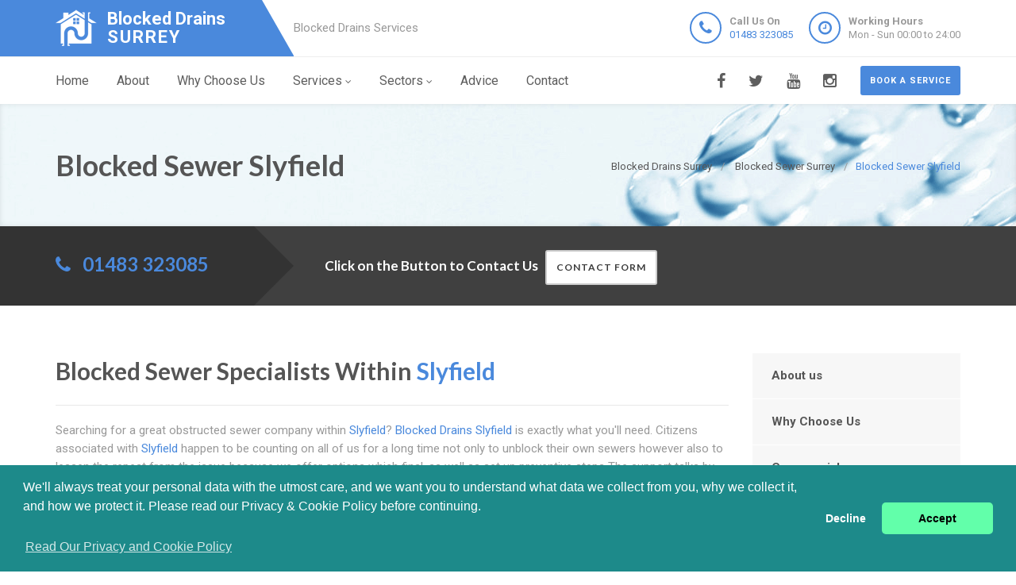

--- FILE ---
content_type: text/html
request_url: https://blockeddrains-surrey.uk/blocked-sewer/slyfield/
body_size: 9032
content:
<!doctype html>
<html lang="en">
<head>
	<meta charset="utf-8">
	<!-- Begin Jekyll SEO tag v2.7.1 -->
<title>Blocked Sewer Slyfield | Blocked Drains Surrey</title>
<meta name="generator" content="Jekyll v4.0.0" />
<meta property="og:title" content="Blocked Sewer Slyfield" />
<meta property="og:locale" content="en_US" />
<meta name="description" content="Blocked Drains Slyfield, 24 Hour Blocked Sewer Specialists in Slyfield, Call Us Today! Experts, Highest Quality Service, Call 01483 323085. Near Me in Slyfield" />
<meta property="og:description" content="Blocked Drains Slyfield, 24 Hour Blocked Sewer Specialists in Slyfield, Call Us Today! Experts, Highest Quality Service, Call 01483 323085. Near Me in Slyfield" />
<link rel="canonical" href="https://blockeddrains-surrey.uk/blocked-sewer/slyfield/" />
<meta property="og:url" content="https://blockeddrains-surrey.uk/blocked-sewer/slyfield/" />
<meta property="og:site_name" content="Blocked Drains Surrey" />
<meta name="twitter:card" content="summary" />
<meta property="twitter:title" content="Blocked Sewer Slyfield" />
<script type="application/ld+json">
{"headline":"Blocked Sewer Slyfield","@type":"WebPage","url":"https://blockeddrains-surrey.uk/blocked-sewer/slyfield/","description":"Blocked Drains Slyfield, 24 Hour Blocked Sewer Specialists in Slyfield, Call Us Today! Experts, Highest Quality Service, Call 01483 323085. Near Me in Slyfield","@context":"https://schema.org"}</script>
<!-- End Jekyll SEO tag -->

    <meta name="viewport" content="width=device-width, user-scalable=no, initial-scale=1.0, minimum-scale=1.0, maximum-scale=1.0">
<link rel="icon" type="image/x-icon" href="/images/favicon.png">
  
<!-- CSS  ================================================== -->
<link href="/css/bootstrap.css" rel="stylesheet" type="text/css">
<link href="/css/bootstrap-theme.css" rel="stylesheet" type="text/css">
<link href="/css/style.css" rel="stylesheet" type="text/css">
<link href="/vendor/magnific/magnific-popup.css" rel="stylesheet" type="text/css">
<link href="/vendor/owl-carousel/css/owl.carousel.css" rel="stylesheet" type="text/css">
<link href="/vendor/owl-carousel/css/owl.theme.css" rel="stylesheet" type="text/css">
<!--[if lte IE 9]>
<link rel="stylesheet" type="text/css" href="/css/ie.css" media="screen" />
<![endif]-->
<link href="/css/custom.css" rel="stylesheet" type="text/css"><!-- CUSTOM STYLESHEET FOR STYLING -->
<link href="/colors/color9.css" rel="stylesheet" type="text/css"><!-- Color Style -->
  
<!-- SCRIPTS
  ================================================== -->
<script src="/js/modernizr.js" type="0d38a368945639763522aeef-text/javascript"></script>
<script type="application/ld+json">
{ 
"@context" : "https://schema.org",
"@type" : "Organization",
"legalName" : "Blocked Drains Surrey",
"url" : "https://blockeddrains-surrey.uk/",
"logo" : "https://blockeddrains-surrey.uk/images/logo.png",
"contactPoint" : [{
"@type" : "ContactPoint",
"telephone" : "+441483323085",
"contactType" : "customer service"
}]
}
</script>
<script type="application/ld+json">
{
"@context" : "https://schema.org",
"@type" : "Plumber",
"url" : "https://blockeddrains-surrey.uk/",
"logo" : "https://blockeddrains-surrey.uk/images/logo.png",
"image" : "https://blockeddrains-surrey.uk/images/logo.png",
"email" : "mailto:contact@blockeddrains-surrey.uk",
"description" : "Blocked Drains Surrey, 24 Hour Blocked Drains Experts in Surrey, Call Us Today! Experts, Highest Quality Service, Call 01483 323085. Near Me in Surrey",
"name" : "Blocked Drains Surrey",
"telephone" : "+441483323085",
"address": {
   "@type": "PostalAddress",
   "streetAddress": "",
   "addressLocality": "",
   "postalCode": ""
 },
"openingHours" : "Mo,Tu,We,Th,Fr,Sa,Su 00:00-24:00",
"priceRange" : "££",
"geo" : {
"@type" : "GeoCoordinates",
"latitude" : "51.23945",
"longitude" : "-0.57591"
}
}
</script>

	

</head>
	<body>
		<!--[if lt IE 7]>
	<p class="chromeframe">You are using an outdated browser. <a href="http://browsehappy.com/">Upgrade your browser today</a> or <a href="http://www.google.com/chromeframe/?redirect=true">install Google Chrome Frame</a> to better experience this site.</p>
<![endif]-->
		
				<div class="header-wrapper">
 <header class="site-header">
     <div class="container">
         <div class="site-logo">
             <a href="/" title="Blocked Drains Surrey"><img src="/images/logo.png" alt="Blocked Drains Surrey Logo"><span class="main-logo-text" style="">Blocked Drains <span class="logo-inner-text" style="">Surrey</span></span></a>
         </div>
         <div class="site-tagline">Blocked Drains Services</div>
         <a href="#" class="btn btn-default btn-sm hidden-sm" id="contact-info"><i class="fa fa-bars"></i></a>
         <div class="site-header-right hidden-sm">
             <ul class="header-info-cols">
                 <li>
                     <span class="icon-col"><i class="fa fa-phone"></i></span>
                     <div><div><span><strong>Call Us On</strong><br><a href="tel:01483323085">01483 323085</a></span></div></div>
                 </li>
                 <li>
                     <span class="icon-col"><i class="fa fa-clock-o"></i></span>
                     <div><div><span><strong>Working Hours</strong><br>Mon - Sun 00:00 to 24:00</span></div></div>
                 </li>
             </ul>
         </div>
     </div>
 </header>
 <div class="main-navigation">
     <div class="container">
         <a href="/contact" class="btn btn-primary btn-sm pull-right quote-head-btn">Book a service</a>
         <ul class="pull-right social-icons">
             <li class="facebook"><a href="#"><i class="fa fa-facebook-f"></i></a></li>
             <li class="twitter"><a href="#"><i class="fa fa-twitter"></i></a></li>
             <li class="youtube"><a href="#"><i class="fa fa-youtube"></i></a></li>
             <li class="instagram"><a href="#"><i class="fa fa-instagram"></i></a></li>
         </ul>
         <a href="#" id="menu-toggle">Menu</a>
         <nav role="menu">
             <ul class="dd-menu sf-menu">
                 <li><a href="/">Home</a></li>
                 <li><a href="/about-us">About</a></li>
                 <li><a href="/why-choose-us">Why Choose Us</a></li>
                 <li class="megamenu"><a href="javascript::">Services</a>
                 <ul class="dropdown">
                     <li>
                         <div class="megamenu-container container">
                             <div class="row">
                                 <div class="col-md-4 megamenu-col">
                                     <h3>Blocked</h3>
                                     <ul class="sub-menu">
                                         <li><a href="/blocked-drains">Blocked Drains</a></li>
                                         <li><a href="/blocked-baths">Blocked Baths</a></li>
                                         <li><a href="/blocked-sinks">Blocked Sinks</a></li>
                                         <li><a href="/blocked-toilets">Blocked Toilets</a></li>
                                     </ul>
                                     <h3>CCTV</h3>
                                     <ul class="sub-menu">
                                         <li><a href="/cctv-drain-survey">CCTV Drain Survey</a></li>
                                         <li><a href="/home-buyers-drain-survey">Home Buyers Drain Survey</a></li>
                                         <li><a href="/manhole-inspections">Manhole Inspections</a></li>
                                     </ul>
                                 </div>
                                 <div class="col-md-4 megamenu-col">
                                     <h3>Drainage</h3>
                                     <ul class="sub-menu">
                                         <li><a href="/drain-cleaning">Drain Cleaning</a></li>
                                         <li><a href="/drain-inspection">Drain Inspection</a></li>
                                         <li><a href="/drain-jetting">Drain Jetting</a></li>
                                         <li><a href="/drain-jet-vacuumation">Drain Jet Vacuumation</a></li>
                                         <li><a href="/drain-relining">Drain Relining</a></li>
                                         <li><a href="/drain-repairs">Drain Repairs</a></li>
                                         <li><a href="/drain-survey">Drainage Survey</a></li>
                                         <li><a href="/drain-unblocking">Drain Unblocking</a></li>
                                     </ul>
                                 </div>
                                 <div class="col-md-4 megamenu-col">
                                     <h3>Sewer</h3>
                                     <ul class="sub-menu">
                                         <li><a href="/blocked-sewer">Blocked Sewer</a></li>
                                         <li><a href="/sewer-desilting">Sewer Desilting</a></li>
                                         <li><a href="/sewer-inspections">Sewer Inspections</a></li>
                                         <li><a href="/sewer-jet-vacuumation">Sewer Jet Vacuumation</a></li>
                                         <li><a href="/sewer-rehabilitation">Sewer Rehabilitation</a></li>
                                         <li><a href="/sewer-renovation">Sewer Renovation</a></li>
                                         <li><a href="/sewer-repairs">Sewer Repairs</a></li>
                                         <li><a href="/sewer-relining">Sewer Relining</a></li>
                                         <li><a href="/structural-coating">Structural Coating</a></li>
                                     </ul>
                                 </div>
                             </div>
                         </div>
                     </li>
                 </ul>
                 </li> 
                 <li><a href="javascript::">Sectors</a>
                 <ul class="sub-menu">
                    <li><a href="/commercial">Commerial Drain Unblocking</a></li>
                    <li><a href="/domestic">Domestic Drain Unblocking</a></li>
                 </ul>
                 </li>
                 <li><a href="/advice/drainage-system-maintenance-tips">Advice</a></li>
                 <li><a href="/contact">Contact</a></li>
             </ul>
         </nav>
     </div>
 </div>
</div>

		
		<div class="hero-area">
<div class="page-header dark">
       <div class="container">

<nav class="hidden-sm-down" >
  <ol class="breadcrumb" vocab="http://schema.org/" typeof="BreadcrumbList">
    
    
      

      

      

      <li class="breadcrumb-item" property="itemListElement" typeof="ListItem">
          <a property="item" typeof="WebPage" href="/"><span property="name">Blocked Drains Surrey</span><meta property="position" content="1" /></a>
      </li>
    
      

      

      

      <li class="breadcrumb-item" property="itemListElement" typeof="ListItem">
          <a property="item" typeof="WebPage" href="/blocked-sewer/"><span property="name">Blocked Sewer Surrey</span><meta property="position" content="2" /></a>
      </li>
    
      

      

      
        <li class="breadcrumb-item" property="itemListElement" typeof="ListItem"><span property="name">Blocked Sewer Slyfield</span><meta property="position" content="3" /></li>
        

  </ol>
</nav>


<!-- This is an example of CSS. Maybe you want to implement the css code into your main css file or modify it as you want -->
<style>
nav.breadcrumbs.bootstrap {
  /* from Twitter Bootstrap 4 */
  /* If you already use Twitter, you do not need these css lines above, cause they already in Twitter Bootstrap */
  /* Additions: image integration */
}
nav.breadcrumbs.bootstrap ol {
  margin-left: 0
}
nav.breadcrumbs.bootstrap .breadcrumb {
  font-size: 1rem;
  padding: 0.75rem 1rem;
  margin-bottom: 1rem;
  list-style: none;
  background-color: #f1f2ed;
  border-radius: 0.25rem;
}
nav.breadcrumbs.bootstrap .breadcrumb::after {
  content: "";
  display: table;
  clear: both;
}
nav.breadcrumbs.bootstrap .breadcrumb-item {
  float: left;
}
nav.breadcrumbs.bootstrap .breadcrumb-item + .breadcrumb-item::before {
  display: inline-block;
  padding-right: 0.5rem;
  padding-left: 0.5rem;
  color: #818a91;
  content: "/";
}
nav.breadcrumbs.bootstrap .breadcrumb-item + .breadcrumb-item:hover::before {
  text-decoration: underline;
}
nav.breadcrumbs.bootstrap .breadcrumb-item + .breadcrumb-item:hover::before {
  text-decoration: none;
}
nav.breadcrumbs.bootstrap .breadcrumb-item-active {
  color: #818a91;
}

nav.breadcrumbs.bootstrap .breadcrumb a.breadcrumb-item:after {
  display: inline-block;
  padding-right: 0.5rem;
  padding-left: 0.5rem;
  content: "/";
  text-decoration: none;
}
nav.breadcrumbs.bootstrap .breadcrumb .icon:after {
  display: inline-block;
  padding-right: 0.5rem;
  padding-left: 0.5rem;
  color: #818a91;
  content: "/";
}
nav.breadcrumbs.bootstrap .breadcrumb .icon {
  display: inline-block;
}
nav.breadcrumbs.bootstrap .breadcrumb .icon svg {
  height: 0.7rem;
  width: 0.7rem;
}
</style>


                <!-- Breadcrumb -->
<h1>Blocked Sewer Slyfield</h1>
        </div>
    </div>
<div class="quote-teaser">
<div class="container">
<div class="quote-teaser-title">
             <h3><i class="fa fa-phone accent-color"></i>  &nbsp; <a href="tel:01483323085">01483 323085</a></h3>
</div>
<div class="quick-quote"><script src ="https://form.jotformeu.com/static/feedback2.js" type="0d38a368945639763522aeef-text/javascript"></script><script type="0d38a368945639763522aeef-text/javascript">
        var JFL_92846003145352 = new JotformFeedback({
          formId: '92846003145352',
          base: 'https://form.jotformeu.com/',
          windowTitle: 'Contact',
          background: '#FFA500',
          fontColor: '#FFFFFF',
          type: '0',
          height: 800,
          width: 700,
          openOnLoad: false
        });
    </script>
      <h4 style="color:#FFF">&nbsp; &nbsp;Click on the Button to Contact Us</a>&nbsp; &nbsp;<a class="btn btn-sm btn-default lightbox-92846003145352">Contact Form</a></h4>
</div>
</div>
</div>
<div class="content">
    <div class="container">
        <div class="row">
            <div class="col-md-9 col-sm-12">
<h2>Blocked Sewer Specialists Within <span style="color:#4a89dc;">Slyfield</span></h2>
<hr>
<p>Searching for a great obstructed sewer company within <span style="color:#4a89dc;">Slyfield</span>? <span style="color:#4a89dc;">Blocked Drains Slyfield</span> is exactly what you'll need. Citizens associated with <span style="color:#4a89dc;">Slyfield</span> happen to be counting on all of us for a long time not only to unblock their own sewers however also to lessen the repeat from the issue because we offer options which final, as well as set up preventive steps The support talks by itself each time as well as the high quality is actually undeniable in most elements.</p>
<p>Interesting the knowledge is the greatest method to prevent obstruction later on The objective would be to keep the sewers by causing difficulties for Half a century in the future This really is well suited for clients that like to reduce pointless restore solutions. We are the first one to let you know in the event that upkeep of your own sewers is the obligation or even those of your own insurance provider or even the legal drinking water as well as sewer organization (WSC).</p>
<div class="spacer-20"></div>
<div class="row">
 <div class="col-md-6 col-sm-6">
     <a class="magnific-image margin-20" href="/images/blocked-SEWER-1.png"><img alt="" src="/images/blocked-SEWER-1.png"><span class="zoom"><span class="icon"><i class="fa fa-search"></i></span></span></a>
     <h3>Is Upkeep Of Your Own Sewer Under Your Control?</h3>
     <p>Very first, all of us check out the actual small distinction between the drain along with a sewer Empties vacant in to sewers It comes with an build up associated with bad drinking water, sewer by toilets as well as bath rooms using their company qualities within sewers.     </p>
     <p>Within Oct This year, the united kingdom Federal government moved the actual administration horizontal empties as well as sewers towards the legal drinking water as well as sewer businesses For this reason, there is a chance that you're not accountable for sustaining the actual sewer if it's distributed to other home owners too Additionally, it implies that you might not result in the actual portion of your own home's drain that's away from border of your dwelling.     </p>
 </div>
 <div class="col-md-6 col-sm-6">
     <a class="magnific-image margin-20" href="/images/blocked-SEWER-2.png"><img alt="" src="/images/blocked-SEWER-2.png"><span class="zoom"><span class="icon"><i class="fa fa-search"></i></span></span></a>
     <h3>Confirmed Functions Associated With Obstructed Sewer Professionals Within <span style="color:#4a89dc;">Slyfield</span></h3>
     <p>You're accountable nonetheless, for that drain which acts your home and it is limited to your home Therefore, the requirement for you to definitely see if sewer harm is included within your house insurance coverage Figuring out who is accountable for the horizontal drain (if your some of it is based on your home) or perhaps a sewer might be a complex job. Being conscious that to make contact with whenever this kind of scenario pops up depends upon exactly how educated looking your own subterranean drainage systems.     </p>
 </div>
</div>
<div class="row">
 <div class="col-md-12 col-sm-12">
     <h2>You Ought To Contact <span style="color:#4a89dc;">Blocked Drains Slyfield</span> Within <span style="color:#4a89dc;">Slyfield</span> If You're Encountering The Following:</h2>
 </div>
 <div class="col-md-6 col-sm-6">
     <a class="magnific-image margin-20" href="/images/blocked-SEWER-3.png"><img alt="" src="/images/blocked-SEWER-3.png"><span class="zoom"><span class="icon"><i class="fa fa-search"></i></span></span></a>
     <h3>We Possess The Resources To Help You From <span style="color:#4a89dc;">Blocked Drains Slyfield</span> Obstructed Sewer</h3>
     <p>Bad scent about your own empties or even sewer Toilet eliminating as well gradually Your own toilet level increases as well as nearly flows over whilst eliminating     </p>
     <p>Should you listen to the rippling sound when you get rid of your own toilet At <span style="color:#4a89dc;">Blocked Drains Slyfield</span>, the condition -- associated with -- the actual -- artwork devices as well as resources allows all of us in order to study the problem your own drain is actually     </p>
 </div>
 <div class="col-md-6 col-sm-6">
     <a class="magnific-image margin-20" href="/images/blocked-SEWER-4.png"><img alt="" src="/images/blocked-SEWER-4.png"><span class="zoom"><span class="icon"><i class="fa fa-search"></i></span></span></a>
     <h3>Reasons The Reason Why Empties Obtain Obstructed?</h3>
     <p>The CCTV program allows all of us to determine issues, find factors associated with tension as well as identify feasible long term issues. Water sources usually attract root of trees and they commonly gain access into the sewer pipes whey they start germinating thereby blocking your sewer. Statistics show that 70% of all blocked drain in the UK is as a result of fats, oil and grease     </p>
     <p>Long term accumulation of hairs also usually cause blockage of sewers. Additionally, foreign objects, such as sanitary items and wipes, often accumulate to cause blockages     </p>
 </div>
</div>
<div class="row">
 <div class="col-md-12 col-sm-12">
     <h3><span style="color:#4a89dc;">Blocked Drains Slyfield</span> May Resolve Your Own Problem</h3>
     <p>We're in a position get the sewer back like new regardless of the reason for the actual obstruction is actually A few of the advantages you'll appreciate by utilizing the plan to possess your own sewer as well as empties, effectively, unclogged consist of: A fast as well as effective means to fix steer clear of health risks because of obstructed as well as unclean sewer.     </p>
     <p>Elimination of any kind of main blockage, which could hassle a person, as well as your neighbours. Spend less by utilizing affordable technologies which will save period. Protection against surging as well as ecological contaminants     </p>
     <p>Quit subsidence as well as damage of your dwelling As we are carried out unblocking your own sewers, we are clearing up the actual chaos brought on by obstructed sewers Similarly, it's the accountable method of operating     </p>
     <p>A primary reason we've this type of powerful as well as good status within <span style="color:#4a89dc;">Slyfield</span> happens because all of us regularly purchase systems, resources as well as abilities which help all of us generate a first class plan to the clients. The coverage is straightforward: whether it will let us execute quicker, much better support, making the support less expensive to the clients, all of us purchase this. As soon as the professional specialists figure out confirmed technologies are the best choice, all of us purchase     </p>
 </div>
</div>
<div class="row">
 <div class="col-md-12 col-sm-12">
     <h3>Our Clients Are Totally Covered, Which Means You Tend To Be Protected. Get In Touch With Make Use Of Right Now As Well As Unwind In The End Supply You With The Best</h3>
     <p>Around, you've got nothing to bother with as the rentals are completely covered when it is below the treatment. The reason behind this will be our purchase of an entire insurance policy. All of us from <span style="color:#4a89dc;">Blocked Drains Slyfield</span> worry about your own reassurance so we make sure you tend to be concerned -- totally free once we perform what we should perform greatest. In order to take drinking water from ruthless, get around flexes from high-speed, and also to effectively obvious any kind of blockage out of your sewer, we've condition -- associated with -- the actual -- artwork drinking water aircraft gear.     </p>
 </div>
</div>
<div class="row">
 <div class="col-md-12 col-sm-12">
     <h3>Call And Obtain High Quality Support From Inexpensive Prices Today</h3>
     <p>We're not yet another drainage company <span style="color:#4a89dc;">Blocked Drains Slyfield</span> is a obstructed sewer answer supplier within <span style="color:#4a89dc;">Slyfield</span> for many years. We've been and can continually be dedicated to making unequalled support in a good price     </p>
 </div>
 <div class="col-md-12 col-sm-12">
     <div class="bg-primary bottom-call-to-action" style="">
         <p class="pull-left" style="">Give us a call right now and we will begin instantly.</p>
         <a href="/contact" class="pull-right btn-primary" style="">Contact Us <i class="fa fa-chevron-right fa-lg" style=""></i></a>
     <div style="clear:both;"></div>
     </div>
 </div>
</div>

<div class="spacer-30"></div>
<div class="row">
   <div class="col-md-12 col-sm-7">
       <ul class="angles">
           <li class="col-md-6 col-sm-10 "><a href="/blocked-sewer/">Blocked Sewers Surrey</a></li>
           <li class="col-md-6 col-sm-10 "><a href="/blocked-sewer/caterham/">Blocked Sewers Caterham</a></li>
           <li class="col-md-6 col-sm-10 "><a href="/blocked-sewer/chertsey/">Blocked Sewers Chertsey</a></li>
           <li class="col-md-6 col-sm-10 "><a href="/blocked-sewer/cobham/">Blocked Sewers Cobham</a></li>
           <li class="col-md-6 col-sm-10 "><a href="/blocked-sewer/dorking/">Blocked Sewers Dorking</a></li>
           <li class="col-md-6 col-sm-10 "><a href="/blocked-sewer/egham/">Blocked Sewers Egham</a></li>
           <li class="col-md-6 col-sm-10 "><a href="/blocked-sewer/stanford-common/">Blocked Sewers Stanford Common</a></li>
           <li class="col-md-6 col-sm-10 "><a href="/blocked-sewer/stoughton/">Blocked Sewers Stoughton</a></li>
        </ul>
   </div>
</div>


</div>
<div class="col-md-3 col-sm-12">
 <div class="widget sidebar-widget widget_custom_menu">
     <div class="modular-row callout">
         <ul>
             <li><a class="active" href="/about-us">About us</a></li>
             <li><a href="/why-choose-us">Why Choose Us</a></li>
             <li><a href="/commercial">Commercial</a></li>
             <li><a href="/domestic">Domestic</a></li>
             <li><a href="/advice/drainage-system-maintenance-tips">Advice</a></li>
             <li><a href="/contact">Contact us</a></li>
         </ul>
     </div>
 </div>
 <div class="modular-row callout">
     <div class="widget sidebar-widget">
         <div class="accent-bg text_banner">
             <h4 class="short">Working Hours</h4>
                 <ul class="working_hours">
                     <li>
                         <span>Monday</span>
                         <strong>00:00 - 24:00</strong>
                     </li>
                     <li>
                         <span>Tuesday</span>
                         <strong>00:00 - 24:00</strong>
                     </li>
                     <li>
                         <span>Wednesday</span>
                         <strong>00:00 - 24:00</strong>
                     </li>
                     <li>
                         <span>Thursday</span>
                         <strong>00:00 - 24:00</strong>
                     </li>
                     <li>
                         <span>Friday</span>
                         <strong>00:00 - 24:00</strong>
                     </li>
                     <li>
                         <span>Saturday</span>
                         <strong>00:00 - 24:00</strong>
                     </li>
                     <li>
                         <span>Sunday</span>
                         <strong>00:00 - 24:00</strong>
                     </li>
                 </ul>
         </div>
     </div>
     <div class="widget sidebar-widget">
         <div class="carousel-wrapper" style="background: transparent none repeat scroll 0% 0%;">
             <div class="row">
                 <ul class="owl-carousel carousel-fw owl-theme" id="testimonials-slider" data-columns="1" data-autoplay="" data-pagination="no" data-arrows="yes" data-single-item="no" data-items-desktop="1" data-items-desktop-small="1" data-items-tablet="1" data-items-mobile="1" style="opacity: 1; display: block;">
                 <div class="owl-wrapper-outer"><div class="owl-wrapper" style="width: 1172px; left: 0px; display: block;"><div class="owl-item" style="width: 293px;"><div class="owl-wrapper-outer"><div class="owl-wrapper-outer"><div class="owl-wrapper" style="width: 1172px; left: 0px; display: block;"><div class="owl-item" style="width: 293px;"><li class="item">
                     <div class="testimonial-block">
                         <blockquote>
                             <p>An excellent service from Blocked Drains Surrey who helped unblock a foul drain. They are based in Surrey and I recommended them.</p>
                         </blockquote>
                         <div class="testimonial-info">
                             <div class="testimonial-info-in">
                                 <strong>Maria  Mason</strong><span>Surrey</span>
                             </div>
                         </div>
                     </div>
                     </li></div><div class="owl-item" style="width: 293px;"><li class="item">
                     <div class="testimonial-block">
                         <blockquote>
                             <p>Blocked Drains Surrey are a wonderful Surrey based blocked drains business that fixed my blocked shower and sink. Keep up the great work. </p>
                         </blockquote>
                         <div class="testimonial-info">
                             <div class="testimonial-info-in">
                                 <strong>Reid Baxter</strong><span>Surrey</span>
                             </div>
                         </div>
                     </div>
                     </li></div></div></div></div></div><div class="owl-item" style="width: 293px;"><div class="owl-controls clickable"><div class="owl-buttons"><div class="owl-prev"><i class="fa fa-chevron-left"></i></div><div class="owl-next"><i class="fa fa-chevron-right"></i></div></div></div></div></div></div>
                 <div class="owl-controls clickable"><div class="owl-buttons"><div class="owl-prev"><i class="fa fa-chevron-left"></i></div><div class="owl-next"><i class="fa fa-chevron-right"></i></div></div></div></ul>
             </div>
         </div>
     </div>
     <div class="widget sidebar-widget text_widget">
         <div class="accent-bg text_banner">
             <h4>Have Questions About Our Services?</h4>
             <p></p>
             <a class="btn btn-default btn-ghost btn-light" href="/contact">Contact us</a>
         </div>
     </div>
     <div class="widget sidebar-widget text_widget">
         <div class="feature-block">
             <h5>Contact Info</h5>
             <p><strong>Call Us On</strong><br><span class="accent-color"><a href="tel:01483323085">01483 323085</a></span></p><br>
         </div>
     </div>
 </div>
</div>

        </div>
    </div>
 </div>
    </div>


<div class="site-footer">
 <div class="container">
     <div class="row">
         <div class="col-md-3 col-sm-6">
             <div class="widget footer_widget">
                 <h4 class="widgettitle"><i class="fa fa-info-circle"></i> About Blocked Drains Surrey</h4>
                 <p></p>
                 <div style="margin-bootom:12px;">
                     <a title="blockeddrains-surrey.uk" style="color: #fff !important; font-size: 22px;font-weight: 700 !important;" href="/"><img alt="Logo" src="/images/logo.png">Blocked Drains Surrey</a>
                 </div>
                 <p><br></p>
                 <p>At Blocked Drains Surrey we are block drains specialists covering Surrey.</p>
                 <p>For all forms of blocked drains, blocked showers, blocked toilets contact Blocked Drains Surrey at 01483 323085.</p>
                 <p>Call Blocked Drains Surrey for a free quote on any Surrey based block drains problem.</p>
                 <p></p>
             </div>
         </div>
         <div class="modular-row callout">
             <div class="col-md-3 col-sm-6">
                 <div class="widget footer_widget widget_links">
                     <h4 class="widgettitle"><i class="fa fa-info-circle"></i> Areas we cover</h4>
                     <ul>
                         <li><a href="/blocked-drains/areas-we-cover">Blocked Drains</a></li>
                         <li><a href="/drain-cleaning/areas-we-cover">Drain Cleaning</a></li>
                         <li><a href="/drain-unblocking/areas-we-cover">Drain Unblocking</a></li>
                         <li><a href="/drain-inspection/areas-we-cover">Drain Inspection</a></li>
                         <li><a href="/drain-jetting/areas-we-cover">Drain Jetting</a></li>
                         <li><a href="/drain-repairs/areas-we-cover">Drain Repairs</a></li>
                         <li><a href="/drain-relining/areas-we-cover">Drain Relining</a></li>
                         <li><a href="/drain-jet-vacuumation/areas-we-cover">Drain Jet Vacuumation</a></li>
                         <li><a href="/commercial/areas-we-cover">Commercial Drain Unblocking</a></li>
                     </ul>
                 </div>
             </div>
             <div class="col-md-3 col-sm-6">
                 <div class="widget footer_widget widget_links">
                     <h4 class="widgettitle">&nbsp;</h4>
                     <ul>
                         <li><a href="/blocked-sinks/areas-we-cover">Blocked Sinks</a></li>
                         <li><a href="/blocked-baths/areas-we-cover">Blocked Baths</a></li>
                         <li><a href="/blocked-toilets/areas-we-cover">Blocked Toilets</a></li>
                         <li><a href="/drain-survey/areas-we-cover">Drainage Survey</a></li>
                         <li><a href="/blocked-sewer/areas-we-cover">Blocked Sewer</a></li>
                         <li><a href="/sewer-inspections/areas-we-cover">Sewer Inspections</a></li>
                         <li><a href="/sewer-renovation/areas-we-cover">Sewer Renovation</a></li>
                         <li><a href="/sewer-rehabilitation/areas-we-cover">Sewer Rehabilitation</a></li>
                         <li><a href="/domestic/areas-we-cover">Domestic Drain Unblocking</a></li>
                     </ul>
                 </div>
             </div>
             <div class="col-md-3 col-sm-6">
                 <div class="widget footer_widget widget_links">
                     <h4 class="widgettitle"><a href="/useful-links"><i class="fa fa-info-circle"></i> Useful Links</a></h4>
                     <ul>
                         <li><a href="/sewer-repairs/areas-we-cover">Sewer Repairs</a></li>
                         <li><a href="/sewer-relining/areas-we-cover">Sewer Relining</a></li>
                         <li><a href="/sewer-desilting/areas-we-cover">Sewer Desilting</a></li>
                         <li><a href="/structural-coating/areas-we-cover">Structural Coating</a></li>
                         <li><a href="/sewer-jet-vacuumation/areas-we-cover">Sewer Jet Vacuumation</a></li>
                         <li><a href="/cctv-drain-survey/areas-we-cover">CCTV Drain Survey</a></li>
                         <li><a href="/manhole-inspections/areas-we-cover">Manhole Inspections</a></li>
                         <li><a href="/home-buyers-drain-survey/areas-we-cover">Home Buyers Drain Survey</a></li>
                     </ul>
                 </div>
             </div>
         </div>
     </div>
 </div>
</div>
<div class="site-footer-bottom">
 <div class="container">
     <div class="row">
         <div class="col-md-6 col-sm-6">
             <div class="copyrights-col-left">
                 <p></p><p>© 2017-2023 Blocked Drains Surrey. All Rights Reserved&nbsp;&nbsp;|&nbsp;&nbsp;<a href="/terms-and-conditions">Terms and Conditions</a>&nbsp;&nbsp;|&nbsp;&nbsp;<a href="/privacy-policy">Privacy Policy</a>&nbsp;&nbsp;|&nbsp;&nbsp;<a href="/about-us-on-the-web">About Us On The Web</a></p><p></p>
             </div>
         </div>
         <div class="col-md-6 col-sm-6">
             <div class="copyrights-col-right">
                 <ul class="social-icons-rounded social-icons-colored pull-right">
                     <li class="facebook"><a href="#"><i class="fa fa-facebook-f"></i></a></li>
                     <li class="twitter"><a href="#"><i class="fa fa-twitter"></i></a></li>
                     <li class="googleplus"><a href="#"><i class="fa fa-google-plus"></i></a></li>
                     <li class="youtube"><a href="#"><i class="fa fa-youtube-play"></i></a></li>
                     <li class="vimeo"><a href="#"><i class="fa fa-vimeo"></i></a></li>
                     <li class="instagram"><a href="#"><i class="fa fa-instagram"></i></a></li>
                 </ul>
             </div>
         </div>
     </div>
 </div>
</div>
<a id="back-to-top" style="right: 10px;"><i class="fa fa-angle-double-up"></i></a>
<script src="/js/jquery-2.2.3.min.js" type="0d38a368945639763522aeef-text/javascript"></script> <!-- Jquery Library Call -->
<script src="/vendor/magnific/jquery.magnific-popup.min.js" type="0d38a368945639763522aeef-text/javascript"></script> <!-- PrettyPhoto Plugin -->
<script src="/js/ui-plugins.js" type="0d38a368945639763522aeef-text/javascript"></script> <!-- UI Plugins -->
<script src="/js/helper-plugins.js" type="0d38a368945639763522aeef-text/javascript"></script> <!-- Helper Plugins -->
<script src="/vendor/owl-carousel/js/owl.carousel.min.js" type="0d38a368945639763522aeef-text/javascript"></script> <!-- Owl Carousel -->
<script src="/js/bootstrap.js" type="0d38a368945639763522aeef-text/javascript"></script> <!-- UI -->
<script src="/js/init.js" type="0d38a368945639763522aeef-text/javascript"></script> <!-- All Scripts -->
<script src="/vendor/flexslider/js/jquery.flexslider.js" type="0d38a368945639763522aeef-text/javascript"></script> <!-- FlexSlider -->
<link rel="stylesheet" type="text/css" href="//cdnjs.cloudflare.com/ajax/libs/cookieconsent2/3.0.3/cookieconsent.min.css"/>
<script src="//cdnjs.cloudflare.com/ajax/libs/cookieconsent2/3.0.3/cookieconsent.min.js" type="0d38a368945639763522aeef-text/javascript"></script>
<script type="0d38a368945639763522aeef-text/javascript">
window.addEventListener("load", function(){
window.cookieconsent.initialise({
  "palette": {
    "popup": {
     "background": "#1d8a8a"
    },
    "button": {
      "background": "#62ffaa"
    }
  },
  "theme": "classic",
  "type": "opt-in",
  "content": {
    "message": "We'll always treat your personal data with the utmost care, and we want you to understand what data we collect from you, why we collect it, and how we protect it. Please read our Privacy & Cookie Policy before continuing.<BR><BR>",
    "dismiss": "Decline",
    "allow": "Accept",
    "link": "Read Our Privacy and Cookie Policy",
    "href": "/privacy-policy/"
  }
})});
</script>

	
	<script src="/cdn-cgi/scripts/7d0fa10a/cloudflare-static/rocket-loader.min.js" data-cf-settings="0d38a368945639763522aeef-|49" defer></script><script defer src="https://static.cloudflareinsights.com/beacon.min.js/vcd15cbe7772f49c399c6a5babf22c1241717689176015" integrity="sha512-ZpsOmlRQV6y907TI0dKBHq9Md29nnaEIPlkf84rnaERnq6zvWvPUqr2ft8M1aS28oN72PdrCzSjY4U6VaAw1EQ==" data-cf-beacon='{"version":"2024.11.0","token":"0e513c6efdc04ef1abd0f1bde57e4e32","r":1,"server_timing":{"name":{"cfCacheStatus":true,"cfEdge":true,"cfExtPri":true,"cfL4":true,"cfOrigin":true,"cfSpeedBrain":true},"location_startswith":null}}' crossorigin="anonymous"></script>
</body>
</html>
